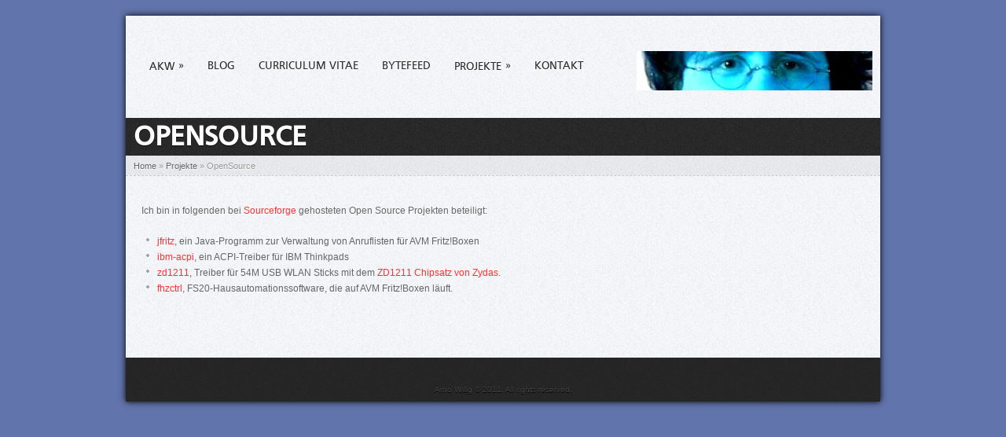

--- FILE ---
content_type: text/html; charset=UTF-8
request_url: https://www.arnowillig.de/projekte/opensource/
body_size: 6187
content:
<!DOCTYPE html PUBLIC "-//W3C//DTD XHTML 1.0 Transitional//EN" "http://www.w3.org/TR/xhtml1/DTD/xhtml1-transitional.dtd">

<html xmlns="http://www.w3.org/1999/xhtml" lang="de">

<head profile="http://gmpg.org/xfn/11">

	<!-- metatags -->
	<meta http-equiv="Content-Type" content="text/html; charset=UTF-8" />
	<meta name="apple-mobile-web-app-capable" content="yes">
	<meta name="apple-mobile-web-app-status-bar-style" content="black-translucent">

	<!-- title -->
	<title>OpenSource | Arno Willig</title>
	
	<!-- favicon -->
	<link rel="shortcut icon" href="" />
	
	<!-- stylesheets -->
	<link rel="stylesheet" href="https://www.arnowillig.de/wordpress/wp-content/themes/humble/style.css" type="text/css" media="screen" />
	<link rel="stylesheet" href="https://www.arnowillig.de/wordpress/wp-content/themes/humble/cache/custom.css" type="text/css" media="screen" />
	<link rel="stylesheet" href="https://www.arnowillig.de/wordpress/wp-content/themes/humble/js/fancybox/jquery.fancybox-1.3.4.css" type="text/css" media="screen" />

	<!-- rss, atom & pingbacks -->
	<link rel="alternate" type="application/rss+xml" title="Arno Willig RSS Feed" href="https://www.arnowillig.de/feed/" />
	<link rel="alternate" type="text/xml" title="RSS .92" href="https://www.arnowillig.de/feed/rss/" />
	<link rel="alternate" type="application/atom+xml" title="Atom 0.3" href="https://www.arnowillig.de/feed/atom/" />
	<link rel="pingback" href="https://www.arnowillig.de/wordpress/xmlrpc.php" />
	
	<!-- wp_head() -->
	<meta name='robots' content='max-image-preview:large' />
	<style>img:is([sizes="auto" i], [sizes^="auto," i]) { contain-intrinsic-size: 3000px 1500px }</style>
	<link rel='dns-prefetch' href='//ajax.googleapis.com' />
<link rel="alternate" type="application/rss+xml" title="Arno Willig &raquo; Kommentar-Feed zu OpenSource" href="https://www.arnowillig.de/projekte/opensource/feed/" />
<script type="text/javascript">
/* <![CDATA[ */
window._wpemojiSettings = {"baseUrl":"https:\/\/s.w.org\/images\/core\/emoji\/16.0.1\/72x72\/","ext":".png","svgUrl":"https:\/\/s.w.org\/images\/core\/emoji\/16.0.1\/svg\/","svgExt":".svg","source":{"concatemoji":"https:\/\/www.arnowillig.de\/wordpress\/wp-includes\/js\/wp-emoji-release.min.js?ver=6.8.3"}};
/*! This file is auto-generated */
!function(s,n){var o,i,e;function c(e){try{var t={supportTests:e,timestamp:(new Date).valueOf()};sessionStorage.setItem(o,JSON.stringify(t))}catch(e){}}function p(e,t,n){e.clearRect(0,0,e.canvas.width,e.canvas.height),e.fillText(t,0,0);var t=new Uint32Array(e.getImageData(0,0,e.canvas.width,e.canvas.height).data),a=(e.clearRect(0,0,e.canvas.width,e.canvas.height),e.fillText(n,0,0),new Uint32Array(e.getImageData(0,0,e.canvas.width,e.canvas.height).data));return t.every(function(e,t){return e===a[t]})}function u(e,t){e.clearRect(0,0,e.canvas.width,e.canvas.height),e.fillText(t,0,0);for(var n=e.getImageData(16,16,1,1),a=0;a<n.data.length;a++)if(0!==n.data[a])return!1;return!0}function f(e,t,n,a){switch(t){case"flag":return n(e,"\ud83c\udff3\ufe0f\u200d\u26a7\ufe0f","\ud83c\udff3\ufe0f\u200b\u26a7\ufe0f")?!1:!n(e,"\ud83c\udde8\ud83c\uddf6","\ud83c\udde8\u200b\ud83c\uddf6")&&!n(e,"\ud83c\udff4\udb40\udc67\udb40\udc62\udb40\udc65\udb40\udc6e\udb40\udc67\udb40\udc7f","\ud83c\udff4\u200b\udb40\udc67\u200b\udb40\udc62\u200b\udb40\udc65\u200b\udb40\udc6e\u200b\udb40\udc67\u200b\udb40\udc7f");case"emoji":return!a(e,"\ud83e\udedf")}return!1}function g(e,t,n,a){var r="undefined"!=typeof WorkerGlobalScope&&self instanceof WorkerGlobalScope?new OffscreenCanvas(300,150):s.createElement("canvas"),o=r.getContext("2d",{willReadFrequently:!0}),i=(o.textBaseline="top",o.font="600 32px Arial",{});return e.forEach(function(e){i[e]=t(o,e,n,a)}),i}function t(e){var t=s.createElement("script");t.src=e,t.defer=!0,s.head.appendChild(t)}"undefined"!=typeof Promise&&(o="wpEmojiSettingsSupports",i=["flag","emoji"],n.supports={everything:!0,everythingExceptFlag:!0},e=new Promise(function(e){s.addEventListener("DOMContentLoaded",e,{once:!0})}),new Promise(function(t){var n=function(){try{var e=JSON.parse(sessionStorage.getItem(o));if("object"==typeof e&&"number"==typeof e.timestamp&&(new Date).valueOf()<e.timestamp+604800&&"object"==typeof e.supportTests)return e.supportTests}catch(e){}return null}();if(!n){if("undefined"!=typeof Worker&&"undefined"!=typeof OffscreenCanvas&&"undefined"!=typeof URL&&URL.createObjectURL&&"undefined"!=typeof Blob)try{var e="postMessage("+g.toString()+"("+[JSON.stringify(i),f.toString(),p.toString(),u.toString()].join(",")+"));",a=new Blob([e],{type:"text/javascript"}),r=new Worker(URL.createObjectURL(a),{name:"wpTestEmojiSupports"});return void(r.onmessage=function(e){c(n=e.data),r.terminate(),t(n)})}catch(e){}c(n=g(i,f,p,u))}t(n)}).then(function(e){for(var t in e)n.supports[t]=e[t],n.supports.everything=n.supports.everything&&n.supports[t],"flag"!==t&&(n.supports.everythingExceptFlag=n.supports.everythingExceptFlag&&n.supports[t]);n.supports.everythingExceptFlag=n.supports.everythingExceptFlag&&!n.supports.flag,n.DOMReady=!1,n.readyCallback=function(){n.DOMReady=!0}}).then(function(){return e}).then(function(){var e;n.supports.everything||(n.readyCallback(),(e=n.source||{}).concatemoji?t(e.concatemoji):e.wpemoji&&e.twemoji&&(t(e.twemoji),t(e.wpemoji)))}))}((window,document),window._wpemojiSettings);
/* ]]> */
</script>
<style id='wp-emoji-styles-inline-css' type='text/css'>

	img.wp-smiley, img.emoji {
		display: inline !important;
		border: none !important;
		box-shadow: none !important;
		height: 1em !important;
		width: 1em !important;
		margin: 0 0.07em !important;
		vertical-align: -0.1em !important;
		background: none !important;
		padding: 0 !important;
	}
</style>
<link rel='stylesheet' id='wp-block-library-css' href='https://www.arnowillig.de/wordpress/wp-includes/css/dist/block-library/style.min.css?ver=6.8.3' type='text/css' media='all' />
<style id='classic-theme-styles-inline-css' type='text/css'>
/*! This file is auto-generated */
.wp-block-button__link{color:#fff;background-color:#32373c;border-radius:9999px;box-shadow:none;text-decoration:none;padding:calc(.667em + 2px) calc(1.333em + 2px);font-size:1.125em}.wp-block-file__button{background:#32373c;color:#fff;text-decoration:none}
</style>
<style id='global-styles-inline-css' type='text/css'>
:root{--wp--preset--aspect-ratio--square: 1;--wp--preset--aspect-ratio--4-3: 4/3;--wp--preset--aspect-ratio--3-4: 3/4;--wp--preset--aspect-ratio--3-2: 3/2;--wp--preset--aspect-ratio--2-3: 2/3;--wp--preset--aspect-ratio--16-9: 16/9;--wp--preset--aspect-ratio--9-16: 9/16;--wp--preset--color--black: #000000;--wp--preset--color--cyan-bluish-gray: #abb8c3;--wp--preset--color--white: #ffffff;--wp--preset--color--pale-pink: #f78da7;--wp--preset--color--vivid-red: #cf2e2e;--wp--preset--color--luminous-vivid-orange: #ff6900;--wp--preset--color--luminous-vivid-amber: #fcb900;--wp--preset--color--light-green-cyan: #7bdcb5;--wp--preset--color--vivid-green-cyan: #00d084;--wp--preset--color--pale-cyan-blue: #8ed1fc;--wp--preset--color--vivid-cyan-blue: #0693e3;--wp--preset--color--vivid-purple: #9b51e0;--wp--preset--gradient--vivid-cyan-blue-to-vivid-purple: linear-gradient(135deg,rgba(6,147,227,1) 0%,rgb(155,81,224) 100%);--wp--preset--gradient--light-green-cyan-to-vivid-green-cyan: linear-gradient(135deg,rgb(122,220,180) 0%,rgb(0,208,130) 100%);--wp--preset--gradient--luminous-vivid-amber-to-luminous-vivid-orange: linear-gradient(135deg,rgba(252,185,0,1) 0%,rgba(255,105,0,1) 100%);--wp--preset--gradient--luminous-vivid-orange-to-vivid-red: linear-gradient(135deg,rgba(255,105,0,1) 0%,rgb(207,46,46) 100%);--wp--preset--gradient--very-light-gray-to-cyan-bluish-gray: linear-gradient(135deg,rgb(238,238,238) 0%,rgb(169,184,195) 100%);--wp--preset--gradient--cool-to-warm-spectrum: linear-gradient(135deg,rgb(74,234,220) 0%,rgb(151,120,209) 20%,rgb(207,42,186) 40%,rgb(238,44,130) 60%,rgb(251,105,98) 80%,rgb(254,248,76) 100%);--wp--preset--gradient--blush-light-purple: linear-gradient(135deg,rgb(255,206,236) 0%,rgb(152,150,240) 100%);--wp--preset--gradient--blush-bordeaux: linear-gradient(135deg,rgb(254,205,165) 0%,rgb(254,45,45) 50%,rgb(107,0,62) 100%);--wp--preset--gradient--luminous-dusk: linear-gradient(135deg,rgb(255,203,112) 0%,rgb(199,81,192) 50%,rgb(65,88,208) 100%);--wp--preset--gradient--pale-ocean: linear-gradient(135deg,rgb(255,245,203) 0%,rgb(182,227,212) 50%,rgb(51,167,181) 100%);--wp--preset--gradient--electric-grass: linear-gradient(135deg,rgb(202,248,128) 0%,rgb(113,206,126) 100%);--wp--preset--gradient--midnight: linear-gradient(135deg,rgb(2,3,129) 0%,rgb(40,116,252) 100%);--wp--preset--font-size--small: 13px;--wp--preset--font-size--medium: 20px;--wp--preset--font-size--large: 36px;--wp--preset--font-size--x-large: 42px;--wp--preset--spacing--20: 0.44rem;--wp--preset--spacing--30: 0.67rem;--wp--preset--spacing--40: 1rem;--wp--preset--spacing--50: 1.5rem;--wp--preset--spacing--60: 2.25rem;--wp--preset--spacing--70: 3.38rem;--wp--preset--spacing--80: 5.06rem;--wp--preset--shadow--natural: 6px 6px 9px rgba(0, 0, 0, 0.2);--wp--preset--shadow--deep: 12px 12px 50px rgba(0, 0, 0, 0.4);--wp--preset--shadow--sharp: 6px 6px 0px rgba(0, 0, 0, 0.2);--wp--preset--shadow--outlined: 6px 6px 0px -3px rgba(255, 255, 255, 1), 6px 6px rgba(0, 0, 0, 1);--wp--preset--shadow--crisp: 6px 6px 0px rgba(0, 0, 0, 1);}:where(.is-layout-flex){gap: 0.5em;}:where(.is-layout-grid){gap: 0.5em;}body .is-layout-flex{display: flex;}.is-layout-flex{flex-wrap: wrap;align-items: center;}.is-layout-flex > :is(*, div){margin: 0;}body .is-layout-grid{display: grid;}.is-layout-grid > :is(*, div){margin: 0;}:where(.wp-block-columns.is-layout-flex){gap: 2em;}:where(.wp-block-columns.is-layout-grid){gap: 2em;}:where(.wp-block-post-template.is-layout-flex){gap: 1.25em;}:where(.wp-block-post-template.is-layout-grid){gap: 1.25em;}.has-black-color{color: var(--wp--preset--color--black) !important;}.has-cyan-bluish-gray-color{color: var(--wp--preset--color--cyan-bluish-gray) !important;}.has-white-color{color: var(--wp--preset--color--white) !important;}.has-pale-pink-color{color: var(--wp--preset--color--pale-pink) !important;}.has-vivid-red-color{color: var(--wp--preset--color--vivid-red) !important;}.has-luminous-vivid-orange-color{color: var(--wp--preset--color--luminous-vivid-orange) !important;}.has-luminous-vivid-amber-color{color: var(--wp--preset--color--luminous-vivid-amber) !important;}.has-light-green-cyan-color{color: var(--wp--preset--color--light-green-cyan) !important;}.has-vivid-green-cyan-color{color: var(--wp--preset--color--vivid-green-cyan) !important;}.has-pale-cyan-blue-color{color: var(--wp--preset--color--pale-cyan-blue) !important;}.has-vivid-cyan-blue-color{color: var(--wp--preset--color--vivid-cyan-blue) !important;}.has-vivid-purple-color{color: var(--wp--preset--color--vivid-purple) !important;}.has-black-background-color{background-color: var(--wp--preset--color--black) !important;}.has-cyan-bluish-gray-background-color{background-color: var(--wp--preset--color--cyan-bluish-gray) !important;}.has-white-background-color{background-color: var(--wp--preset--color--white) !important;}.has-pale-pink-background-color{background-color: var(--wp--preset--color--pale-pink) !important;}.has-vivid-red-background-color{background-color: var(--wp--preset--color--vivid-red) !important;}.has-luminous-vivid-orange-background-color{background-color: var(--wp--preset--color--luminous-vivid-orange) !important;}.has-luminous-vivid-amber-background-color{background-color: var(--wp--preset--color--luminous-vivid-amber) !important;}.has-light-green-cyan-background-color{background-color: var(--wp--preset--color--light-green-cyan) !important;}.has-vivid-green-cyan-background-color{background-color: var(--wp--preset--color--vivid-green-cyan) !important;}.has-pale-cyan-blue-background-color{background-color: var(--wp--preset--color--pale-cyan-blue) !important;}.has-vivid-cyan-blue-background-color{background-color: var(--wp--preset--color--vivid-cyan-blue) !important;}.has-vivid-purple-background-color{background-color: var(--wp--preset--color--vivid-purple) !important;}.has-black-border-color{border-color: var(--wp--preset--color--black) !important;}.has-cyan-bluish-gray-border-color{border-color: var(--wp--preset--color--cyan-bluish-gray) !important;}.has-white-border-color{border-color: var(--wp--preset--color--white) !important;}.has-pale-pink-border-color{border-color: var(--wp--preset--color--pale-pink) !important;}.has-vivid-red-border-color{border-color: var(--wp--preset--color--vivid-red) !important;}.has-luminous-vivid-orange-border-color{border-color: var(--wp--preset--color--luminous-vivid-orange) !important;}.has-luminous-vivid-amber-border-color{border-color: var(--wp--preset--color--luminous-vivid-amber) !important;}.has-light-green-cyan-border-color{border-color: var(--wp--preset--color--light-green-cyan) !important;}.has-vivid-green-cyan-border-color{border-color: var(--wp--preset--color--vivid-green-cyan) !important;}.has-pale-cyan-blue-border-color{border-color: var(--wp--preset--color--pale-cyan-blue) !important;}.has-vivid-cyan-blue-border-color{border-color: var(--wp--preset--color--vivid-cyan-blue) !important;}.has-vivid-purple-border-color{border-color: var(--wp--preset--color--vivid-purple) !important;}.has-vivid-cyan-blue-to-vivid-purple-gradient-background{background: var(--wp--preset--gradient--vivid-cyan-blue-to-vivid-purple) !important;}.has-light-green-cyan-to-vivid-green-cyan-gradient-background{background: var(--wp--preset--gradient--light-green-cyan-to-vivid-green-cyan) !important;}.has-luminous-vivid-amber-to-luminous-vivid-orange-gradient-background{background: var(--wp--preset--gradient--luminous-vivid-amber-to-luminous-vivid-orange) !important;}.has-luminous-vivid-orange-to-vivid-red-gradient-background{background: var(--wp--preset--gradient--luminous-vivid-orange-to-vivid-red) !important;}.has-very-light-gray-to-cyan-bluish-gray-gradient-background{background: var(--wp--preset--gradient--very-light-gray-to-cyan-bluish-gray) !important;}.has-cool-to-warm-spectrum-gradient-background{background: var(--wp--preset--gradient--cool-to-warm-spectrum) !important;}.has-blush-light-purple-gradient-background{background: var(--wp--preset--gradient--blush-light-purple) !important;}.has-blush-bordeaux-gradient-background{background: var(--wp--preset--gradient--blush-bordeaux) !important;}.has-luminous-dusk-gradient-background{background: var(--wp--preset--gradient--luminous-dusk) !important;}.has-pale-ocean-gradient-background{background: var(--wp--preset--gradient--pale-ocean) !important;}.has-electric-grass-gradient-background{background: var(--wp--preset--gradient--electric-grass) !important;}.has-midnight-gradient-background{background: var(--wp--preset--gradient--midnight) !important;}.has-small-font-size{font-size: var(--wp--preset--font-size--small) !important;}.has-medium-font-size{font-size: var(--wp--preset--font-size--medium) !important;}.has-large-font-size{font-size: var(--wp--preset--font-size--large) !important;}.has-x-large-font-size{font-size: var(--wp--preset--font-size--x-large) !important;}
:where(.wp-block-post-template.is-layout-flex){gap: 1.25em;}:where(.wp-block-post-template.is-layout-grid){gap: 1.25em;}
:where(.wp-block-columns.is-layout-flex){gap: 2em;}:where(.wp-block-columns.is-layout-grid){gap: 2em;}
:root :where(.wp-block-pullquote){font-size: 1.5em;line-height: 1.6;}
</style>
<link rel='stylesheet' id='plyr-css-css' href='https://www.arnowillig.de/wordpress/wp-content/plugins/easy-video-player/lib/plyr.css?ver=6.8.3' type='text/css' media='all' />
<script type="text/javascript" src="https://ajax.googleapis.com/ajax/libs/jquery/1.6.2/jquery.min.js?ver=6.8.3" id="jquery-js"></script>
<script type="text/javascript" src="https://www.arnowillig.de/wordpress/wp-content/themes/humble/js/superfish.js?ver=6.8.3" id="superfish-js"></script>
<script type="text/javascript" src="https://www.arnowillig.de/wordpress/wp-content/themes/humble/js/jquery.easing.js?ver=6.8.3" id="easing-js"></script>
<script type="text/javascript" src="https://www.arnowillig.de/wordpress/wp-content/themes/humble/js/fancybox/jquery.fancybox-1.3.4.pack.js?ver=6.8.3" id="fancybox-js"></script>
<script type="text/javascript" src="https://www.arnowillig.de/wordpress/wp-content/themes/humble/js/jquery.tools.tabs.min.js?ver=6.8.3" id="tabs-js"></script>
<script type="text/javascript" src="https://www.arnowillig.de/wordpress/wp-content/themes/humble/js/custom.js?ver=6.8.3" id="custom-js"></script>
<script type="text/javascript" src="https://www.arnowillig.de/wordpress/wp-content/plugins/easy-video-player/lib/plyr.js?ver=6.8.3" id="plyr-js-js"></script>
<link rel="https://api.w.org/" href="https://www.arnowillig.de/wp-json/" /><link rel="alternate" title="JSON" type="application/json" href="https://www.arnowillig.de/wp-json/wp/v2/pages/78" /><link rel="EditURI" type="application/rsd+xml" title="RSD" href="https://www.arnowillig.de/wordpress/xmlrpc.php?rsd" />
<meta name="generator" content="WordPress 6.8.3" />
<link rel="canonical" href="https://www.arnowillig.de/projekte/opensource/" />
<link rel='shortlink' href='https://www.arnowillig.de/?p=78' />
<link rel="alternate" title="oEmbed (JSON)" type="application/json+oembed" href="https://www.arnowillig.de/wp-json/oembed/1.0/embed?url=https%3A%2F%2Fwww.arnowillig.de%2Fprojekte%2Fopensource%2F" />
<link rel="alternate" title="oEmbed (XML)" type="text/xml+oembed" href="https://www.arnowillig.de/wp-json/oembed/1.0/embed?url=https%3A%2F%2Fwww.arnowillig.de%2Fprojekte%2Fopensource%2F&#038;format=xml" />
	
	  	
  	  	
  	  	<script type="text/javascript" src="https://www.arnowillig.de/wordpress/wp-content/themes/humble/js/polaroid.js"></script>
  	<link rel="stylesheet" href="https://www.arnowillig.de/wordpress/wp-content/themes/humble/css/polaroid.css" type="text/css" media="screen" />
  	<script type="text/javascript" src="https://www.arnowillig.de/wordpress/wp-content/themes/humble/js/jquery.backopacity.js"></script>
  	<script type="text/javascript" src="https://www.arnowillig.de/wordpress/wp-content/themes/humble/js/jquery.preloader.js"></script>
  	<script type="text/javascript" src="https://www.arnowillig.de/wordpress/wp-content/themes/humble/js/jquery.transform-0.8.0.min.js"></script>
  	<script type="text/javascript">
  		var polaroid_pause = 5000;
  	</script>
  	  	
  	<script type="text/javascript">
  		$(document).ready(function() { 
	    	$('a.fancy').fancybox({
				'transitionIn'		:	'fade',
				'transitionOut'		:	'elastic',
				'speedIn'			:	500, 
				'speedOut'			:	200,
				'titlePosition'		:	'over',
				'showCloseButton' 	:	true,
				'showNavArrows'		:	true			});
	    });
  	</script>
  	
  	<!-- Body Background -->
  	  	
  	
  	<style>
  		  		  		body { background-color: #6174ab }
	  		  	</style>
  	
  	</head>

<body class="wp-singular page-template page-template-template-fullwidth page-template-template-fullwidth-php page page-id-78 page-child parent-pageid-96 wp-theme-humble chrome">

	<div id="wrapper" class="container_12">

		<div id="header-holder">
		
			<div id="header">
			
				<div id="nav" class="grid_8">
				
									
					<ul id="menu-hauptmenue" class="sf-menu"><li id="menu-item-107" class="menu-item menu-item-type-post_type menu-item-object-page menu-item-home menu-item-has-children menu-item-107"><a href="https://www.arnowillig.de/">akw</a>
<ul class="sub-menu">
	<li id="menu-item-160" class="menu-item menu-item-type-post_type menu-item-object-page menu-item-160"><a href="https://www.arnowillig.de/curriculum-vitae/">Curriculum vitae</a></li>
	<li id="menu-item-154" class="menu-item menu-item-type-post_type menu-item-object-page menu-item-154"><a href="https://www.arnowillig.de/gnupg/">Mein GnuPG Key</a></li>
	<li id="menu-item-636" class="menu-item menu-item-type-post_type menu-item-object-page menu-item-636"><a href="https://www.arnowillig.de/akw/tauchen/">Tauchen</a></li>
	<li id="menu-item-161" class="menu-item menu-item-type-custom menu-item-object-custom menu-item-has-children menu-item-161"><a href="#">Links</a>
	<ul class="sub-menu">
		<li id="menu-item-162" class="menu-item menu-item-type-custom menu-item-object-custom menu-item-162"><a href="http://www.bytefeed.de">Bytefeed.de</a></li>
		<li id="menu-item-164" class="menu-item menu-item-type-custom menu-item-object-custom menu-item-164"><a href="http://www.thinkwiki.org">ThinkWiki.org</a></li>
		<li id="menu-item-163" class="menu-item menu-item-type-custom menu-item-object-custom menu-item-163"><a href="http://pflanzenbestimmung.de">Pflanzenbestimmung</a></li>
		<li id="menu-item-165" class="menu-item menu-item-type-custom menu-item-object-custom menu-item-165"><a href="http://www.florapedia.de">Florapedia.de</a></li>
		<li id="menu-item-166" class="menu-item menu-item-type-custom menu-item-object-custom menu-item-166"><a href="http://www.homegusto.com">HomeGusto.com</a></li>
	</ul>
</li>
	<li id="menu-item-179" class="menu-item menu-item-type-post_type menu-item-object-page menu-item-179"><a href="https://www.arnowillig.de/contact/">Kontakt</a></li>
</ul>
</li>
<li id="menu-item-152" class="menu-item menu-item-type-taxonomy menu-item-object-category menu-item-152"><a href="https://www.arnowillig.de/category/blog/">Blog</a></li>
<li id="menu-item-106" class="menu-item menu-item-type-post_type menu-item-object-page menu-item-106"><a href="https://www.arnowillig.de/curriculum-vitae/">Curriculum vitae</a></li>
<li id="menu-item-232" class="menu-item menu-item-type-post_type menu-item-object-page menu-item-232"><a href="https://www.arnowillig.de/projekte/bytefeed/">Bytefeed</a></li>
<li id="menu-item-167" class="menu-item menu-item-type-custom menu-item-object-custom current-menu-ancestor current-menu-parent menu-item-has-children menu-item-167"><a href="#">Projekte</a>
<ul class="sub-menu">
	<li id="menu-item-112" class="menu-item menu-item-type-post_type menu-item-object-page menu-item-112"><a href="https://www.arnowillig.de/projekte/bytefeed/">Bytefeed</a></li>
	<li id="menu-item-104" class="menu-item menu-item-type-post_type menu-item-object-page menu-item-104"><a href="https://www.arnowillig.de/projekte/thinkwiki/">ThinkWiki</a></li>
	<li id="menu-item-102" class="menu-item menu-item-type-post_type menu-item-object-page current-menu-item page_item page-item-78 current_page_item menu-item-102"><a href="https://www.arnowillig.de/projekte/opensource/" aria-current="page">OpenSource</a></li>
	<li id="menu-item-118" class="menu-item menu-item-type-post_type menu-item-object-page menu-item-118"><a href="https://www.arnowillig.de/projekte/fhemobile/">FHEMobile</a></li>
	<li id="menu-item-119" class="menu-item menu-item-type-post_type menu-item-object-page menu-item-119"><a href="https://www.arnowillig.de/projekte/homegusto/">HomeGusto</a></li>
	<li id="menu-item-321" class="menu-item menu-item-type-post_type menu-item-object-page menu-item-321"><a href="https://www.arnowillig.de/solar/">Photovoltaik</a></li>
</ul>
</li>
<li id="menu-item-105" class="menu-item menu-item-type-post_type menu-item-object-page menu-item-105"><a href="https://www.arnowillig.de/contact/">Kontakt</a></li>
</ul>					
								</div>
				
				<div id="logo" class="grid_4">
										<a href="https://www.arnowillig.de"><img src="/wordpress/wp-content/uploads/2011/10/akw_logo2.jpg" alt="Arno Willig" /></a>
				</div>
				
			</div><!-- #header -->
		
		</div><!-- #header-holder -->
	<div id="main-holder">
	
	<h1 class="big-title">OpenSource</h1>
		<div id="breadcrumb" class="grid_12 omega alpha">
		<a href="https://www.arnowillig.de">Home</a> &raquo; <a href="https://www.arnowillig.de/projekte/">Projekte</a> &raquo; <span class="current">OpenSource</span>	</div>
	
		<div id="main" class="grid_12">
			
										
					<div id="page_content" class="fullwidth">
					<p><img decoding="async" class="alignright size-full wp-image-122" title="Sourceforge" src="http://blog.arnowillig.de/wp-content/uploads/2011/10/sourceforge.png" alt="" width="128" height="128" /><img decoding="async" class="alignright size-full wp-image-79" title="GNU" src="http://blog.arnowillig.de/wp-content/uploads/2011/10/gnu.png" alt="" width="100" height="100" /></p>
<p>Ich bin in folgenden bei <a href="http://www.sourceforge.net/">Sourceforge</a> gehosteten Open Source Projekten beteiligt:</p>
<ul>
<li><a href="http://jfritz.sf.net/">jfritz</a>, ein Java-Programm zur Verwaltung von Anruflisten für AVM Fritz!Boxen</li>
<li><a href="http://ibm-acpi.sf.net/">ibm-acpi</a>, ein ACPI-Treiber für IBM Thinkpads</li>
<li><a href="http://zd1211.sf.net/">zd1211</a>, Treiber für 54M USB WLAN Sticks mit dem <a href="http://www.zydas.com.tw/product/ZD1211.asp">ZD1211 Chipsatz von Zydas</a>.</li>
<li><a title="fhzctrl" href="http://blog.arnowillig.de/projekte/fhzctrl/">fhzctrl</a>, FS20-Hausautomationssoftware, die auf AVM Fritz!Boxen läuft.</li>
</ul>
<p>&nbsp;</p>
					</div>
													
		</div>
		
		<div class="clear"></div>
		
	</div>

		
				
		<div id="footer">
			
			<div class="grid_3">
							</div>
			
			<div class="grid_3">
							</div>
			
			<div class="grid_3">
							</div>
			
						<div class="grid_3">
							</div>
						
			<div class="clear"></div>
			
			<div id="copyright" class="center">
				Arno Willig © 2011. All rights reserved.			</div>
			
		</div><!-- #footer -->

	</div><!-- #wrapper -->

</body>
</html>

--- FILE ---
content_type: text/css
request_url: https://www.arnowillig.de/wordpress/wp-content/themes/humble/style.css
body_size: 8178
content:
/*   
Theme Name: Humble
Theme URI: http://www.karimhossenbux.com/lab/humble/
Description: Humble Template from ThemeForest
Author: Karim Hossenbux
Author URI: http://www.karimhossenbux.com
Version: 1.0.9
*/

@import url('css/reset.css');
@import url('css/960.css');
@import url('css/superfish.css');

/*-----------------------------------------------*/
/* GENERAL
/*-----------------------------------------------*/

body{
	margin: 0px;
	padding-top: 20px;
	line-height: 18px;
}

a {
	text-decoration:none;
}

a:focus{
	outline: none;
}

p {
	line-height: 18px;
	margin-bottom:20px;
}

hr {
	border:0 rgba(0, 0, 0, 0.50) dashed;
	border-top-width:1px;
	clear:both;
	height:0;
	margin-bottom:20px!important;
}

h1, h2, h3, h4, h5, h6 {
	text-transform: uppercase;
}

h1{ margin-bottom: 10px; }
h2{ margin-bottom: 10px; }
h3{ margin-bottom: 10px; }
h4{ margin-bottom: 10px; }
h5{ margin-bottom: 10px; }
h6{ margin-bottom: 5px; }

ul {
	margin-bottom: 20px;
}

ul li {
	line-height: 20px;
	padding-left: 20px;
	background: transparent url(images/bullet-dot-grey.png) no-repeat 0 0;
}

dt {
    margin-top: .8em;
    margin-bottom: .4em;
    font-weight: bold;
}

input[type="text"], textarea {
	border: 1px solid #ccc;
	padding: 6px 5px;
	border-radius: 2px;
	-moz-border-radius: 2px;
	-webkit-border-radius: 2px;
	color: #555;
}

input[type="text"]:focus, textarea:focus {
	border-color: #999;
	background-color: #fefefe;
}

.alignleft { float: left; }
.alignright { float: right; }
.aligncenter .img_frame {
	margin: 0 auto;
}
.center { text-align: center; }
.tar { text-align: right; }

/*-----------------------------------------------*/
/* Button
/*-----------------------------------------------*/

a.button, input[type="submit"] {
	text-decoration:none;
	padding:6px 12px;
	position:relative;
	display:inline-block;
	-webkit-transition:border-color .218s;
	-moz-transition:border .218s;
	-o-transition:border-color .218s;
	transition:border-color .218s;
	border-radius:2px;
	-webkit-border-radius:2px;
	-moz-border-radius:2px;
	margin-right:10px;
	cursor: pointer;
}

a.button span {
	display: inline-block;
	width: 100%;
	height: 100%;
}

a.button.custom {
	color:#fff;
	text-shadow:none;
	border:solid 1px #bbb;
}

a.button.left {
	-webkit-border-top-right-radius: 0;
	-moz-border-radius-topright: 0;
	border-top-right-radius: 0;
	-webkit-border-bottom-right-radius: 0;
	-moz-border-radius-bottomright: 0;
	border-bottom-right-radius: 0;
	margin: 0;
}

a.button.middle {
	border-radius: 0;
	-webkit-border-radius: 0;
	-moz-border-radius: 0;
	margin: 0;
	border-left: none!important;
	
}

a.button.right {
	-webkit-border-top-left-radius: 0;
	-moz-border-radius-topleft: 0;
	border-top-left-radius: 0;
	-webkit-border-bottom-left-radius: 0;
	-moz-border-radius-bottomleft: 0;
	border-bottom-left-radius: 0;
	margin: 0;
	border-left: none!important;
}

/* White */

a.button.white, input[type="submit"] {
	color:#444;
	text-shadow:0 1px 0 #fff;
	background:#f3f3f3;
	border:solid 1px #bbb;
	background:-webkit-gradient(linear,0% 40%,0% 70%,from(#F5F5F5),to(#F1F1F1));
	background:-moz-linear-gradient(linear,0% 40%,0% 70%,from(#F5F5F5),to(#F1F1F1));
	background:-o-linear-gradient(linear,0% 40%,0% 70%,from(#F5F5F5),to(#F1F1F1));
}

a.button.white:hover, a.button.custom:hover, input[type="submit"]:hover {
	border-color:#999;
	-moz-box-shadow:0 2px 0 rgba(0, 0, 0, 0.2);
	-webkit-box-shadow:0 2px 5px rgba(0, 0, 0, 0.2);
	box-shadow:0 1px 2px rgba(0, 0, 0, 0.15);
}

a.button.white:active {
	border-color:#444;
}

/* Grey */

a.button.grey {
	color:#fff;
	text-shadow: none;
	background:#a1a59b;
	border:solid 1px #7b7e77;
	background:-webkit-gradient(linear,0% 40%,0% 70%,from(#a1a59b),to(#999d94));
	background:-moz-linear-gradient(linear,0% 40%,0% 70%,from(#a1a59b),to(#999d94));
	background:-o-linear-gradient(linear,0% 40%,0% 70%,from(#a1a59b),to(#999d94));
}

a.button.grey:hover {
	border-color:#555;
	-moz-box-shadow:0 2px 0 rgba(0, 0, 0, 0.2);
	-webkit-box-shadow:0 2px 5px rgba(0, 0, 0, 0.2);
	box-shadow:0 1px 2px rgba(0, 0, 0, 0.15);
}

a.button.grey:active {
	border-color:#333;
}

/* Black */

a.button.black {
	color:#fff;
	text-shadow: none;
	background:#282828;
	border:solid 1px #1d1d1d;
	background:-webkit-gradient(linear,0% 40%,0% 70%,from(#282828),to(#252525));
	background:-moz-linear-gradient(linear,0% 40%,0% 70%,from(#282828),to(#252525));
	background:-o-linear-gradient(linear,0% 40%,0% 70%,from(#282828),to(#252525));
}

a.button.black:hover {
	border-color:#111;
	-moz-box-shadow:0 2px 0 rgba(0, 0, 0, 0.3);
	-webkit-box-shadow:0 2px 5px rgba(0, 0, 0, 0.3);
	box-shadow:0 1px 2px rgba(0, 0, 0, 0.3);
}

a.button.black:active {
	border-color:#000;
}

/* Red */

a.button.red {
	color:#fff;
	background:#ff3131;
	text-shadow: none;
	border:solid 1px #c62626;
	background:-webkit-gradient(linear,0% 40%,0% 70%,from(#ff3131),to(#f32837));
	background:-moz-linear-gradient(linear,0% 40%,0% 70%,from(#ff3131),to(#ff3030));
	background:-o-linear-gradient(linear,0% 40%,0% 70%,from(#ff3131),to(#ff3030));
}

a.button.red:hover {
	border-color: #851a1a;
	-moz-box-shadow:0 2px 0 rgba(0, 0, 0, 0.3);
	-webkit-box-shadow:0 2px 5px rgba(0, 0, 0, 0.3);
	box-shadow:0 1px 2px rgba(0, 0, 0, 0.3);
}

a.button.red:active {
	border-color:#5e1212;
}

/* Purple */

a.button.purple {
	color:#fff;
	background:#c753f2;
	text-shadow: none;
	border:solid 1px #b14ad8;
	background:-webkit-gradient(linear,0% 40%,0% 70%,from(#c753f2),to(#c251ec));
	background:-moz-linear-gradient(linear,0% 40%,0% 70%,from(#c753f2),to(#c251ec));
	background:-o-linear-gradient(linear,0% 40%,0% 70%,from(#c753f2),to(#c251ec));
}

a.button.purple:hover {
	border-color: #8c3aaa;
	-moz-box-shadow:0 2px 0 rgba(0, 0, 0, 0.3);
	-webkit-box-shadow:0 2px 5px rgba(0, 0, 0, 0.3);
	box-shadow:0 1px 2px rgba(0, 0, 0, 0.3);
}

a.button.purple:active {
	border-color:#712f89;
}

/* Pink */

a.button.pink {
	color:#fff;
	background:#f050cc;
	text-shadow: none;
	border:solid 1px #d045b1;
	background:-webkit-gradient(linear,0% 40%,0% 70%,from(#f050cc),to(#e84dc5));
	background:-moz-linear-gradient(linear,0% 40%,0% 70%,from(#f050cc),to(#e84dc5));
	background:-o-linear-gradient(linear,0% 40%,0% 70%,from(#f050cc),to(#e84dc5));
}

a.button.pink:hover {
	border-color: #983281;
	-moz-box-shadow:0 2px 0 rgba(0, 0, 0, 0.3);
	-webkit-box-shadow:0 2px 5px rgba(0, 0, 0, 0.3);
	box-shadow:0 1px 2px rgba(0, 0, 0, 0.3);
}

a.button.pink:active {
	border-color:#822b6e;
}

/* Orange */

a.button.orange {
	color:#fff;
	background:#ee9c26;
	text-shadow: none;
	border:solid 1px #c88422;
	background:-webkit-gradient(linear,0% 40%,0% 70%,from(#ee9c26),to(#ee9d29));
	background:-moz-linear-gradient(linear,0% 40%,0% 70%,from(#ee9c26),to(#ee9d29));
	background:-o-linear-gradient(linear,0% 40%,0% 70%,from(#ee9c26),to(#ee9d29));
}

a.button.orange:hover {
	border-color: #a0691b; 
	-moz-box-shadow:0 2px 0 rgba(0, 0, 0, 0.3);
	-webkit-box-shadow:0 2px 5px rgba(0, 0, 0, 0.3);
	box-shadow:0 1px 2px rgba(0, 0, 0, 0.3);
}

a.button.orange:active {
	border-color:#8a5b18;
}

/* Yellow */

a.button.yellow {
	color:#fff;
	background:#f2e40c;
	text-shadow: none;
	border:solid 1px #d4c80b;
	background:-webkit-gradient(linear,0% 40%,0% 70%,from(#f2e40c),to(#ecdf0c));
	background:-moz-linear-gradient(linear,0% 40%,0% 70%,from(#f2e40c),to(#ecdf0c));
	background:-o-linear-gradient(linear,0% 40%,0% 70%,from(#f2e40c),to(#ecdf0c));
}

a.button.yellow:hover {
	border-color: #aba109; 
	-moz-box-shadow:0 2px 0 rgba(0, 0, 0, 0.3);
	-webkit-box-shadow:0 2px 5px rgba(0, 0, 0, 0.3);
	box-shadow:0 1px 2px rgba(0, 0, 0, 0.3);
}

a.button.yellow:active {
	border-color:#837c07;
}

/* Green */

a.button.green {
	color:#fff;
	background:#8ce32e;
	text-shadow: none;
	border:solid 1px #74bc26;
	background:-webkit-gradient(linear,0% 40%,0% 70%,from(#8ce32e),to(#86da2c));
	background:-moz-linear-gradient(linear,0% 40%,0% 70%,from(#8ce32e),to(#86da2c));
	background:-o-linear-gradient(linear,0% 40%,0% 70%,from(#8ce32e),to(#86da2c));
}

a.button.green:hover {
	border-color: #5a931e; 
	-moz-box-shadow:0 2px 0 rgba(0, 0, 0, 0.3);
	-webkit-box-shadow:0 2px 5px rgba(0, 0, 0, 0.3);
	box-shadow:0 1px 2px rgba(0, 0, 0, 0.3);
}

a.button.green:active {
	border-color:#477418;
}

/* Blue */

a.button.blue {
	color:#fff;
	background:#328ee8;
	text-shadow: none;
	border:solid 1px #2c7fce;
	background:-webkit-gradient(linear,0% 40%,0% 70%,from(#328ee7),to(#3391ec));
	background:-moz-linear-gradient(linear,0% 40%,0% 70%,from(#328ee7),to(#3391ec));
	background:-o-linear-gradient(linear,0% 40%,0% 70%,from(#328ee7),to(#3598f7));
}

a.button.blue:hover {
	border-color:#1f5a92;
	-moz-box-shadow:0 2px 0 rgba(0, 0, 0, 0.3);
	-webkit-box-shadow:0 2px 5px rgba(0, 0, 0, 0.3);
	box-shadow:0 1px 2px rgba(0, 0, 0, 0.3);
}

a.button.blue:active {
	border-color:#194672;
}

/*-----------------------------------------------*/
/* TABLE
/*-----------------------------------------------*/
table {
	border: 1px solid #D5DCDF;
	margin: 0 0 10px;
	width: 100%;
}

table th, table td { padding: 6px 11px; }

table thead tr th, table tfoot tr th {
    border-bottom: 1px solid #d5dcdf;
    font-size: 12px;
    color:#5d676a;
    padding: 10px;
    text-shadow: 0 1px 0 #000;
}

table thead tr th {
	background: transparent url(images/title_bg.png) repeat 0 0;
    border-right:1px solid #d5dcdf;
    color: #fff;
}

table tbody td {
    -moz-box-shadow:inset 0 1px 0 #fff, inset 2px 0 0 #fff;
    -webkit-box-shadow:inset 0 1px 0 #fff, inset 2px 0 0 #fff;
    box-shadow:inset 0 2px 0 #fff, inset 2px 0 0 #fff;
    border-bottom:1px solid #d5dcdf;
    border-right:1px solid #d5dcdf;
    color: #5d676a;
    background-color: #fff;
    vertical-align: top;
    text-shadow: 0 1px 0 #fff;
}

table tbody tr.even td {
    background-color:#f7f9f9;
}



/*-----------------------------------------------*/
/* Header
/*-----------------------------------------------*/

#header-holder {
	padding:45px 0;
	height: 40px;
}

#nav {
	margin-top:5px;
}

#nav > ul {
	margin-left: 10px;
}

#nav li {
	float: left;
	margin:0 10px 0 0;
	background: none;
}

#nav ul li a {
	color: #282828;
	text-shadow: 0 1px 0 #fff;
	display: block;
	min-height: 20px;
	padding: 6px 10px 0;
	font-size: 14px;
	line-height: normal;
	text-transform: uppercase;
}

#nav ul li .drop-arrow {
	font-size: 13px;
	vertical-align: text-bottom;
	padding-left: 5px;
}

#nav ul li.current_page_item > a, #nav ul li.current_page_parent > a, #nav ul li.current-menu-item > a, #nav ul li.current-post-ancestor > a, #nav ul li.current-page-parent > a {
	color: #fff!important;
	text-shadow: none;
}

#nav ul li ul.children li.current_page_item > a, #nav ul li ul.sub-menu li.current_page_item > a {
	background: none;
}

#nav ul li a:hover {
	color:#fff;
	text-shadow: 0 1px 0 #000;
	background: transparent url(images/nav_bg.png) repeat-x center 0;
}

#nav ul li ul.children li.current_page_item > a:hover, #nav ul li ul.sub-menu li.current_page_item > a:hover {
	color: #fff!important;
}

#nav ul li ul.children li a {
	font-size: 12px;
}


/*-----------------------------------------------*/
/* Content
/*-----------------------------------------------*/



#wrapper {
	-webkit-box-shadow: 0px 0px 8px rgba(0, 0, 0, 1);
	-moz-box-shadow: 0px 0px 8px rgba(0, 0, 0, 1);
	box-shadow: 0px 0px 8px rgba(0, 0, 0, 1);
}

.container_12 {
	background-image: url(images/trans_bg.png);
}

#main {
	margin-top:15px;
	margin-bottom:20px;
}

.notabs {
	padding: 0px 10px 0px!important;
}

#setup {
	text-align: center;
	margin: 20px 20px 60px;
}

#main.archives {
padding-top: 20px;
}

h3#lostinspace {
	margin: 100px 0 150px;
	text-align: center;
}

.entry {
	font-size: 12px;
	text-shadow: 0 1px 0px #fff;
	margin-left: 10px;
	border-bottom: 1px dashed #ccc;
	padding-bottom: 30px;
	margin-bottom: 30px;
}

.entry.shortcode {
	margin-left: 0;
}

.entry:last-of-type {
	border-bottom: none;
	margin-bottom: 0;
}

.entry h3.title {
	text-shadow: 0 1px 0px #fff;
	font-size: 24px;
	margin-bottom: 0px;
	line-height: 20px;
}

.entry h3.title a, #portfolio h3 a, .portfolio.shortcode h3 a {
	color: #444;
}

.entry .excerpt {
	color: #888;
}

.entry .excerpt .more {
	text-align: right;
}

.entry .excerpt .more a {
	margin-right: 0;
	font-size: 10px; 
}

#post_content .meta, .entry .meta {
	padding: 4px 1px;
	font-size: 10px;
	height: 11px;
	color: #999;
	text-shadow: 0 1px 0 #fff;
	margin-bottom: 10px;
}

#post_content .meta .comment, .entry .meta .comment {
	float: right;
}

#post_content .meta .comment a, .entry .meta .comment a {
	color: #999;
}

#post_content.fullwidth {
	padding-right: 10px;
}

#pagination {
	text-align: center;
}

#pagination .first, #pagination .prev, #pagination .current, #pagination  .inactive, #pagination .next, #pagination .last {
	text-decoration:none;
	padding:4px 8px;
	position:relative;
	display:inline-block;
	-webkit-transition:border-color .218s;
	-moz-transition:border .218s;
	-o-transition:border-color .218s;
	transition:border-color .218s;
	border-radius:2px;
	-webkit-border-radius:2px;
	-moz-border-radius:2px;
	margin-right:5px;
	color:#444;
	text-shadow:0 1px 0 #fff;
	background:#f3f3f3;
	border:solid 1px #bbb;
	background:-webkit-gradient(linear,0% 40%,0% 70%,from(#F5F5F5),to(#F1F1F1));
	background:-moz-linear-gradient(linear,0% 40%,0% 70%,from(#F5F5F5),to(#F1F1F1));
	background:-o-linear-gradient(linear,0% 40%,0% 70%,from(#F5F5F5),to(#F1F1F1));
}

#pagination .current {
	color: #ccc;
}

#pagination .first:hover, #pagination .prev:hover, #pagination .current:hover ,#pagination .inactive:hover, #pagination .next:hover, #pagination .last:hover {
	border-color:#999;
	-moz-box-shadow:0 2px 0 rgba(0, 0, 0, 0.2);
	-webkit-box-shadow:0 2px 5px rgba(0, 0, 0, 0.2);
	box-shadow:0 1px 2px rgba(0, 0, 0, 0.15);
}

.search-results h1 span, .search-no-results h1 span { color: #999; }
.nothing-found { margin-left: 10px; }

#copyright {
	margin: 20px 0 0;
	padding: 0 20px;
	font-size: 10px;
	color: #444;
	text-shadow: 0 1px 0 #000;
}

.tagcloud a {
	background-color: rgba(255,255,255,0.6);
	border-radius: 4px;
	-moz-border-radius: 4px;
	-webkit-border-radius: 4px;
	padding: 3px 5px;
	margin-right: 3px;
	border: 1px solid #ccc;
}

/*-----------------------------------------------*/
/* PAGE - POST
/*-----------------------------------------------*/

#main-holder h1.big-title{
	font-size: 36px;
	padding: 5px 0 0 10px;
	color: #fff;
	text-shadow: 0 1px 0px rgba(0, 0, 0, 0.9);
	background: transparent url(images/title_bg.png) repeat center 0;
	text-transform: uppercase;
	margin-bottom: 0;
}

#breadcrumb {
	padding: 7px 10px 0;
	height: 18px;
	background: transparent url(images/breadcrumb_bg.png) repeat-x 0 0;
	font-size: 11px;
	text-shadow: #fff 0 1px 0;
	color: #999;
	border-bottom:1px dashed #ccc;
}

#breadcrumb a {
	color: #666;
}

#page_content, #post_content {
	margin-top: 4px;
	margin-bottom: 20px;
	padding-left: 10px;
}

#page_content.fullwidth {
	padding-right: 10px;
}

#page_content.left_sidebar {
	padding-right: 10px;
	padding-left: 0;
}

#page_content p, #post_content p {
	text-shadow: #fff 0 1px 0;
}

#comment {
	padding: 10px;
	width: 590px;
}

/*-----------------------------------------------*/
/* Slide
/*-----------------------------------------------*/

#slide #sleft {
	width: 310px;
	height: 350px;
	background: transparent url(images/slide_bg_left.jpg) no-repeat 0 0;
}

#slide #sleft h1 { 
	margin:35px 0 25px 20px;
	color: #eee;
	text-shadow: 0 2px 0 rgba(0, 0, 0, 0.7);
	line-height: 1.2em;
	background: none;
}

#slide #sleft h1 span { color: #ff3131; }

#slide #sleft h2 {
	background: none;
	color: #aaa;
	margin: 0 0 0 20px;
	text-shadow: 0 2px 0 rgba(0, 0, 0, 0.7);
	line-height: 1.3em;
}

#slide #sright {
	width: 650px!important;
	height: 350px;
	background: transparent url(images/slide_bg_right.png) repeat-x 0 0;
}

#slide #sright #texture {
	width: 650px;
	height: 350px;
	position: absolute;
	top:0;
	right:0;
	z-index: 90;
}


/*-----------------------------------------------*/
/* Boxes
/*-----------------------------------------------*/

#boxes {
	margin-bottom: 15px;
}

#boxes h3 {
	height: 24px;
	padding-top: 5px;
	color: #fff;
	text-shadow: 0 1px 0px rgba(0, 0, 0, 0.9);
	background: transparent url(images/boxes_bg.png) repeat-x center 0;
	text-align: center;
	font-size: 19px;
}

#boxes .grid_4 p {
	margin: 10px 0 0 10px;
	text-shadow: 0 1px 0 #fff;
	font-size: 12px;
}

#boxes .grid_4 img {
	float: right;
	margin: 10px 0 10px 10px;
}

#box1, #box2, #box3 {
	cursor: pointer;
}

#boxes_content {
	width: 940px;
	margin:15px 0 30px;
}

.box_content {
	display: none;
	font-size: 12px;
	text-shadow: 0 1px 0 #fff;
	padding: 20px 10px 0;
}

/*-----------------------------------------------*/
/* Minitabs
/*-----------------------------------------------*/

.minitabs_container {
    margin-bottom: 20px;    
}
ul.minitabs {
    overflow:hidden;
    list-style: none;
    margin: 0;
    padding: 0;
    padding-left:10px;
}
ul.minitabs li {  
    -webkit-border-top-left-radius: 1px;
    -webkit-border-top-right-radius: 1px;
    -moz-border-radius-topleft: 1px;
    -moz-border-radius-topright: 1px;
    border-top-left-radius: 1px;
    border-top-right-radius: 1px;
    border: 1px dashed #bbb;
    border-bottom: 0;
    display: inline;
    float: left;
    margin: 0 5px 0 0;
    padding: 1px 1px 0px;
    background: none;
}
ul.minitabs a { 
    display: block;
    padding: 0 10px;
    background: transparent url(images/minitabs_bg.png) repeat 0 0;
    color: #666;
    text-shadow: 0 1px 0 #fff;
    padding: 2px 10px 2px;
    font-size: 12px;
    font-weight:bold;
    line-height: 20px;
    white-space: nowrap;
    margin-bottom: 1px;
}
ul.minitabs a:hover {
    background: transparent url(images/minitabs_bg.png) repeat 0 0;
    text-shadow: 0 1px 0 #fff;
}
ul.minitabs li a.current {
    background: transparent url(images/minitabs_bg.png) repeat 0 0;
    color: #ff3131;
    text-shadow: 0 1px 0 #fff;
    cursor: default;
    margin-bottom: 0px;
    padding-bottom:3px;
}
.minitabs_container .panes {
    margin: 0;
    padding: 20px 10px;
    border: 1px dashed #ccc;
    background: transparent url(images/minitabs_bg.png) repeat 0 0;
    color: #888;
}
.minitabs_container .panes p {
	margin-bottom: 10px;
}
.minitabs_container .panes > div{
    display:none;
    overflow:hidden;
}

/*-----------------------------------------------*/
/* Toggle
/*-----------------------------------------------*/

.toggle_title {
	font-size: 16px;
	text-transform: none;
	background: transparent url(images/toggle_bg.png) repeat 0 0;
	color: #fff;
	text-shadow: 0 1px 0 #000;
	padding: 10px 15px 5px;
	border-radius: 4px;
	-moz-border-radius: 4px;
	-webkit-border-radius: 4px;
	border: 1px solid #fff;
	cursor: pointer;
}

.toggle_title span {
	float: left;
	margin-right: 15px;
	margin-top: -4px;
	display: inline-block;
	width: 23px;
	height: 23px;
	background: transparent url(images/toggle-plus.png) no-repeat 0 0;
}

.toggle_title.active span {
	background: transparent url(images/toggle-minus.png) no-repeat 0 0;
}

.toggle_content {
	border: 1px dashed #ccc;
	padding: 10px;
	margin: 10px 0;
	background: transparent url(images/minitabs_bg.png) repeat 0 0;
	color: #888;
	text-shadow: 0 1px 0 #fff;
	display: none;
}

/*-----------------------------------------------*/
/* Home - Page
/*-----------------------------------------------*/

#home_content {
	padding: 30px 10px 0;
}


/*-----------------------------------------------*/
/* Sidebar
/*-----------------------------------------------*/

#sidebar {
	margin-top:20px;
	margin-bottom:20px;
	text-shadow: #fff 0 1px 0;
	font-size: 12px;
	line-height: 16px;
	color: #888;
}

#sidebar a {
	color: #666;
}

/*-----------------------------------------------*/
/* Footer
/*-----------------------------------------------*/

#footer {
	padding: 15px 0 10px;
	background: transparent url(images/footer_bg.png) repeat 0 0;
	font-size: 11px;
	overflow: auto;
	margin-bottom: 20px;
}

#footer ul li {
	background: transparent url(images/bullet-dot-red.png) no-repeat 0 2px;
}

/*-----------------------------------------------*/
/* Widget
/*-----------------------------------------------*/

#sidebar .widget {
	margin: 0 10px 20px 10px;
	padding:10px;
	background: transparent url(images/widget_sidebar_bg.png) repeat 0 0;
	border-top:1px dashed #ccc;
	border-bottom:1px dashed #ccc;
}

#sidebar .widget:last-of-type {
	margin-bottom: 0!important;
}

#sidebar .widget h4 {
	font-size: 18px;
	text-transform: uppercase;
	margin-bottom: 15px;
	text-shadow: #fff 0 1px 0;
	color: #666;
}

#sidebar .widget .textwidget {
	padding-left: 15px;
}

#sidebar .widget_nav_menu ul ul {
	padding-left: 20px;
}

#sidebar .widget .recentpost ul {
	margin-bottom: 0;
}

#sidebar .widget .recentpost li {
	margin-bottom: 10px;
	line-height: 15px;
}

#sidebar .widget_search input {
	width: 250px;
}

#sidebar .widget .recentpost .thumb_widget, #footer .widget .recentpost .thumb_widget {
	float: right;
	margin-left: 10px;
	color: #444;
	-webkit-box-shadow: 0px 0 5px rgba(0, 0, 0, 0.2);
	-moz-box-shadow:    0px 0 5px rgba(0, 0, 0, 0.2);
	box-shadow:         0px 0 5px rgba(0, 0, 0, 0.2);
	background-color: #fff;
	padding: 2px;
	margin-top: 12px;
}

#sidebar .widget .recentpost .desc, #footer .widget .recentpost .desc {
	font-size: 11px;
	margin-bottom: 20px;
	margin-top: 3px;
}

#footer .widget .recentpost h5, #sidebar .widget .recentpost h5 {
	font-size: 13px!important;
	font-weight: normal;
	line-height: 1em;
	margin-bottom: 2px;
}

#sidebar .widget .recentpost span.date {
	font-size: 10px;
	color: #999;
}

#footer .widget h6 {
	text-transform: uppercase;
	color: #ccc;
	text-shadow: 0 1px 0px rgba(0, 0, 0, 0.9);
	background: transparent url(images/footer_bg_title.png) repeat-x center bottom;
	padding:0 0 5px 10px;
	margin-bottom:10px;
	font-size: 14px;
}

#footer .widget .textwidget {
	padding: 0 10px;
	line-height: 16px;
	color: #777;
	text-shadow: 0 1px 0 rgba(0, 0, 0, 0.9);
}

#sidebar .hb_flickr_widget .flickr_badge_image {
	float: left;
	margin:0 17px 10px 0;
	-webkit-box-shadow: 0px 0px 4px rgba(0, 0, 0, 0.5);
	-moz-box-shadow: 0px 0px 4px rgba(0, 0, 0, 0.5);
	box-shadow: 0px 0px 4px rgba(0, 0, 0, 0.5);
}

#footer .hb_flickr_widget .flickr_badge_image {
	float: left;
	margin:0 7px 7px 0;
	-webkit-box-shadow: 0px 0px 4px rgba(0, 0, 0, 0.5);
	-moz-box-shadow: 0px 0px 4px rgba(0, 0, 0, 0.5);
	box-shadow: 0px 0px 4px rgba(0, 0, 0, 0.5);
}

#sidebar .hb_flickr_widget .flickr {
	padding: 0 0 0 20px;
}

#footer .hb_flickr_widget .flickr {
	padding:0 0 0 10px;
}

#sidebar .hb_flickr_widget .flickr_badge_image img, #footer .hb_flickr_widget .flickr_badge_image img {
	width: 60px;
	height: 60px;
	filter: alpha(opacity=60);
	-khtml-opacity: 0.6;
	-moz-opacity: 0.6;
	opacity: 0.6;
	border: 1px solid #282828;
}

#footer .hb_recentpost_widget .recentpost {
	padding: 0 10px;
}

#footer .hb_recentpost_widget .recentpost ul {
	margin-bottom: 0;
	margin-left: 0;
}

#footer .hb_recentpost_widget .recentpost h5 a {
	font-size: 14px;
	color: #ddd;
	font-weight: normal;
	text-shadow: 0 1px 0 rgba(0, 0, 0, 0.9);
}

#footer .hb_recentpost_widget .recentpost span.date {
	font-size: 10px;
	color: #777;
	text-shadow: 0 1px 0 rgba(0, 0, 0, 0.9);
}

#footer .hb_recentpost_widget .recentpost ul li {
	margin-bottom:10px;
}

#sidebar .hb_tweet_widget #twitter_update_list, #footer .hb_tweet_widget #twitter_update_list {
	padding:0 10px;
	color: #777;
	margin-left: 0;
	margin-bottom: 0;
}

#sidebar .hb_tweet_widget #twitter_update_list {
	text-shadow: 0 1px 0 rgba(255, 255, 255, 0.9);
}

#footer .hb_tweet_widget #twitter_update_list {
	text-shadow: 0 1px 0 rgba(0, 0, 0, 0.9);
}

#sidebar .hb_tweet_widget #twitter_update_list li, #footer .hb_tweet_widget #twitter_update_list li {
	margin-bottom:15px;
	line-height: 14px;
	padding-left: 35px;
}

#footer .hb_tweet_widget #twitter_update_list li {
	background: transparent url(images/quote.png) no-repeat 0 3px;
}

#sidebar .hb_tweet_widget #twitter_update_list li {
	background: transparent url(images/quote-black.png) no-repeat 0 3px;
}

#sidebar .hb_tweet_widget #twitter_update_list li span, #footer .hb_tweet_widget #twitter_update_list li span {
	display: block;
	margin-bottom:3px;
}

#sidebar .hb_tweet_widget #twitter_update_list li a, #footer .hb_tweet_widget #twitter_update_list li a {
	color:#555;
}

#sidebar .hb_tweet_widget #twitter_update_list li span a, #footer .hb_tweet_widget #twitter_update_list li span a {
	color:#aaa;
}

.hb_social_widget ul {
	margin-left: 10px;
	margin-right: 10px;
}

.hb_social_widget ul li {
	float: left;
	margin-right: 10px;
	padding-left: 0;
	background: none;
}

.hb_social_widget ul li:last-of-type {
	margin-right: 0;
}

.hb_subnav_widget ul {
	margin-bottom: 0;
}


/*-----------------------------------------------*/
/* Loading Stuff
/*-----------------------------------------------*/

#loading {
	width: 16px;
	height: 11px;
	background: transparent url(images/loading.gif) no-repeat 0 0;
	position: absolute;
	top:175px;
	left:320px;
	display: none;
}

/*-----------------------------------------------*/
/* NIVO SLIDER
/*-----------------------------------------------*/

#nivo {
	position:relative;
    width:650px;
    height:350px;
	background:url(images/loading.gif) no-repeat 50% 50%;
}
#nivo img {
	display:none;
}

/* The slices and boxes in the Slider */
.nivo-slice {
	display:block;
	position:absolute;
	z-index:5;
	height:100%;
}
.nivo-box {
	display:block;
	position:absolute;
	z-index:5;
}
/* Caption styles */
.nivo-caption {
	position:absolute;
	left:0px;
	bottom:0px;
	background:#000;
	color:#fff;
	opacity:0.8; /* Overridden by captionOpacity setting */
	width:100%;
	z-index:8;
}
.nivo-caption p {
	padding:5px;
	margin:0;
	text-shadow: 0 1px 0 #000;
}
.nivo-imageLink {
	width: 100%;
	height: 100%;
	position: absolute;
	z-index: 98;
}
.nivo-caption a {
	display:inline !important;
}
.nivo-html-caption {
    display:none;
}

.nivo-directionNav a {
	position:absolute;
	top:45%;
	z-index:99;
	cursor:pointer;
}
.nivo-prevNav {
	left:0px;
}
.nivo-nextNav {
	right:0px;
}
.nivo-controlNav {
	text-align: center;
	position: absolute;
	bottom: 8px;
	right: 4px;
	z-index: 1000;
}
.nivo-controlNav a {
	position:relative;
	z-index:99;
	cursor:pointer;
	display:block;
	width:10px;
	height:10px;
	background:url(images/nivo-bullets.png) no-repeat;
	text-indent:-9999px;
	border:0;
	margin-right:5px;
	float:left;
}
.nivo-controlNav a.active {
	background-position:0 -10px;
}
.nivo-controlNav a.active {
	font-weight:bold;
}


/*-----------------------------------------------*/
/* SHORTCODE COLUMN
/*-----------------------------------------------*/
.one_half, .one_third, .two_third, .three_fourth, .one_fourth, .one_fifth, .two_fifth, .three_fifth, .four_fifth, .one_sixth, .five_sixth {
	position: relative;
	margin-right: 4%;
	float: left;
}
.one_half {
	width: 48%;
}
.one_third {
	width: 30.6666%;
}
.two_third {
	width: 65.3332%;
}
.one_fourth {
	width: 22%;
}
.two_fourth {
	width: 48%;
}
.three_fourth {
	width: 74%;
}
.one_fifth {
	width: 16.8%;
}
.two_fifth {
	width: 37.6%;
}
.three_fifth {
	width: 58.4%;
}
.four_fifth {
	width: 79.2%;
}
.one_sixth {
	width: 13.3333%;
}
.two_sixth {
	width: 30.6666%;
}
.three_sixth {
	width: 47.9998%;
}
.four_sixth {
	width: 65.3332%;
}
.five_sixth {
	width: 82.6665%;
}
.last {
	margin-right: 0 !important;
	clear: right;
}
.sep.line {
	border-top:1px dashed #fff;
	border-bottom:1px dashed #ccc;
	margin: 15px 0;
}
.sep.space {
	margin: 15px 0;
}

/*-----------------------------------------------*/
/* Typography Shortcode
/*-----------------------------------------------*/
blockquote {
	font-size: 16px;
	padding: 10px 20px 10px 45px;
	background: transparent url(images/quote-black.png) no-repeat 0 3px;
}
blockquote p {
	margin-bottom:8px;
	line-height: 20px;
}
blockquote.alignleft {
	margin: 10px 20px 0 0!important;
	width: 220px;
}
blockquote.alignright {
	margin: 10px 0 0 20px;
	width: 220px;
}
blockquote cite {
	color: #666;
	font-size: 12px;
	margin-left: 15px;
	font-style: normal;
}

/*-----------------------------------------------*/
/* Code Shortcode
/*-----------------------------------------------*/
.code, .pre {
	border: 1px solid #ccc;
	padding: 10px;
	background: rgba(255, 255, 255, 0.5);
	white-space: pre-wrap;                 /* CSS3 browsers  */
	white-space: -moz-pre-wrap !important; /* 1999+ Mozilla  */
	white-space: -pre-wrap;                /* Opera 4 thru 6 */
	white-space: -o-pre-wrap;              /* Opera 7 and up */
	overflow:auto;
	text-shadow: #fff 0 1px 0;
	font-size: 11px;
	display: block;
	margin-bottom: 20px;
}
.code {
	padding:20px 4px;
	background: #F2F3F5 url("images/code_bg.gif") repeat scroll 0 0;
	line-height: 20px;
}

.pre {
	padding:20px 4px;
	line-height: 20px;
}

/*-----------------------------------------------*/
/* Hightlight Shortcode
/*-----------------------------------------------*/
.highlight {
	padding: 0 3px;
	padding: 1px 3px;
	text-shadow: none;
	border-radius: 2px;
	-moz-border-radius: 2px;
	-webkit-border-radius: 2px;
}

.highlight.red {
	background-color: #ffcccf;
	color: #A14A40;
}

.highlight.blue {
	background-color: #D7E7F5;
	color: #5E6984;
}

.highlight.yellow {
	background-color: #FFF9CC;
	color: #736B4C;
}

.highlight.green {
	background-color: #E2F2CE;
	color: #466840;
}

.highlight.dark {
	background: transparent url(images/title_bg.png) repeat 0 0;
	color:#fff;
	text-shadow: #000 0 1px 0;
}

/*-----------------------------------------------*/
/* List Shortcode
/*-----------------------------------------------*/

ul.list-attach li { background: transparent url(images/bullet-attach.png) no-repeat 0 0; }
ul.list-delete li {background: transparent url(images/bullet-delete.png) no-repeat 0 0; }
ul.list-go li { background: transparent url(images/bullet-go.png) no-repeat 0 0; }
ul.list-help li { background: transparent url(images/bullet-help.png) no-repeat 0 0; }
ul.list-info li { background: transparent url(images/bullet-info.png) no-repeat 0 0; }
ul.list-plus li { background: transparent url(images/bullet-plus.png) no-repeat 0 0; }
ul.list-star-mini li { background: transparent url(images/bullet-star-mini.png) no-repeat 0 0; }
ul.list-star li { background: transparent url(images/bullet-star.png) no-repeat 0 0; }
ul.list-tag-blue li { background: transparent url(images/bullet-tag-blue.png) no-repeat 0 0; }
ul.list-tag-green li { background: transparent url(images/bullet-tag-green.png) no-repeat 0 0; }
ul.list-tag-pink li { background: transparent url(images/bullet-tag-pink.png) no-repeat 0 0; }
ul.list-tag-purple li { background: transparent url(images/bullet-tag-purple.png) no-repeat 0 0; }
ul.list-tag-red li { background: transparent url(images/bullet-tag-red.png) no-repeat 0 0; }
ul.list-tag-yellow li { background: transparent url(images/bullet-tag-yellow.png) no-repeat 0 0; }
ul.list-tick li { background: transparent url(images/bullet-tick.png) no-repeat 0 0; }

ul.customlist li {
	background-position: 0 1px;
	padding-left: 25px;
}

/*-----------------------------------------------*/
/* Videos
/*-----------------------------------------------*/
.video {
	margin-bottom: 20px;
}


/*-----------------------------------------------*/
/* Images
/*-----------------------------------------------*/

.img_frame, .thumbnail img {
	position: relative;
	padding: 4px;
	background: #fff;
	border: 1px solid #fff;
	border-radius: 2px;
	-moz-border-radius: 2px;
	-webkit-border-radius: 2px;
	-webkit-box-shadow: 0px 2px 5px rgba(0, 0, 0, 0.3);
	-moz-box-shadow:    0px 2px 5px rgba(0, 0, 0, 0.3);
	box-shadow:         0px 2px 5px rgba(0, 0, 0, 0.3);
}

.img_styled {
	margin-bottom: 10px;
}

.img_size_small {
	margin: 0 10px 10px 0;
}

.img_size_medium {
	margin: 0 15px 15px 0;
}

.img_size_large, .img_size_fullwidth {
	margin-bottom: 20px;
}

.thumbnail img {
	margin-bottom: 15px;
}

#post_content .thumbnail img {
	margin-bottom: 15px;
}

.overlay_glass {
	position: absolute;
	top:0;
	left: 0;
	display: block;
	width: 100%;
	height: 100%;
	background: #fefefe url(images/glass.png) no-repeat center center;
	filter: alpha(opacity=0);
	-khtml-opacity: 0;
	-moz-opacity: 0;
	opacity: 0;
	cursor: pointer;
}

.gallery {
    display: block;
    clear: both;
    overflow: hidden;
    margin: 0 auto;
}
.gallery .gallery-row {
    display: block;
    clear: both;
    overflow: hidden;
    margin: 0;
}
.gallery .gallery-item {
    overflow: hidden;
    float: left;
    margin: 0;
    text-align: center;
    list-style: none;
    padding: 0;
}
.gallery .gallery-image-wrap {
    overflow:hidden;
    position:relative;
}
.gallery .gallery-item img, .gallery .gallery-item img.thumbnail {
    max-width: 89%;
    height: auto;
    display:block;
    margin: 0 auto;
    -webkit-box-shadow: 0px 0 5px rgba(0, 0, 0, 0.3);
	-moz-box-shadow:    0px 0 5px rgba(0, 0, 0, 0.3);
	box-shadow:         0px 0 5px rgba(0, 0, 0, 0.3);
}
.gallery-caption {
    margin-left: 0;
}

.gallery .col-0 { width: 100%; }
.gallery .col-1 { width: 100%; }
.gallery .col-2 { width: 50%; }
.gallery .col-3 { width: 33.33%; }
.gallery .col-4 { width: 25%; }
.gallery .col-5 { width: 20%; }
.gallery .col-6 { width: 16.66%; }
.gallery .col-7 { width: 14.28%; }
.gallery .col-8 { width: 12.5%; }
.gallery .col-9 { width: 11.11%; }
.gallery .col-10 { width: 10%; }
.gallery .col-11 { width: 9.09%; }
.gallery .col-12 { width: 8.33%; }
.gallery .col-13 { width: 7.69%; }
.gallery .col-14 { width: 7.14%; }
.gallery .col-15 { width: 6.66%; }
.gallery .col-16 { width: 6.25%; }
.gallery .col-17 { width: 5.88%; }
.gallery .col-18 { width: 5.55%; }
.gallery .col-19 { width: 5.26%; }
.gallery .col-20 { width: 5%; }
.gallery .col-21 { width: 4.76%; }
.gallery .col-22 { width: 4.54%; }
.gallery .col-23 { width: 4.34%; }
.gallery .col-24 { width: 4.16%; }
.gallery .col-25 { width: 4%; }
.gallery .col-26 { width: 3.84%; }
.gallery .col-27 { width: 3.7%; }
.gallery .col-28 { width: 3.57%; }
.gallery .col-29 { width: 3.44%; }
.gallery .col-30 { width: 3.33%; }

/*-----------------------------------------------*/
/* Dropcaps
/*-----------------------------------------------*/

.dropcap1 {
	float: left;
	font-size: 36px;
	margin: 4px 10px 2px 0;
	border-radius: 4px;
	-moz-border-radius: 4px;
	-webkit-border-radius: 4px;
	background: transparent url(images/title_bg.png) repeat 0 0;
	color: #fff;
	text-shadow:0 1px 0 #fff;
	padding: 12px 6px;
}

.dropcap2 {
	float: left;
	font-size: 36px;
	margin-right: 10px;
	margin-top: 8px;
}

.dropcap3 {
	float: left;
	font-size: 36px;
	margin-right: 10px;
	margin-top: 8px;
	font-style: italic;
}

/*-----------------------------------------------*/
/* BOXES
/*-----------------------------------------------*/
.info, .error, .notice, .success, .message {
	-webkit-border-radius: 1px;
	-moz-border-radius: 1px;
	border-radius: 1px;
	border: 1px solid #bbb;
	margin-bottom: 20px;
	border-radius: 2px;
	-moz-border-radius: 2px;
	-webkit-border-radius: 2px;
}
.message_box_content {
	border: 1px solid #fff;
	padding:10px;
	border-radius: 2px;
	-moz-border-radius: 2px;
	-webkit-border-radius: 2px;
}
.info {
	background: #D7E7F5;
	color: #5E6984;
	border-color: #AACEE6;
}
.error {
	background: #FDE9EA;
	color: #A14A40;
	border-color: #FDCED0;
}
.notice {
	background: #FFF9CC;
	color: #736B4C;
	border-color: #FFDB4F;
}
.success {
	background: #E2F2CE;
	color: #466840;
	border-color: #BFE098;
}
.message {
	background: transparent url(images/message_bg.png) repeat 0 0;
	color: #666;
	text-shadow: 0 1px 0 #fff;
	border-color: #ccc;
	font-size: 14px;
	font-weight: bold;
	text-transform: uppercase;
}

.info a {
	color: #5E6984 !important;
}
.error a {
	color: #A14A40 !important;
}
.notice a {
	color: #736B4C !important;
}
.success a {
	color: #466840 !important;
}

/*-----------------------------------------------*/
/* Comments
/*-----------------------------------------------*/

#comments {
	margin:20px 0 10px 1px;
	padding:35px 0 0;
}

#commentform a {
	text-shadow: 0 1px 0 #fff;
}

#comments h3, #respond h3{
	font-weight:normal;
	font-size:16px;
	padding:30px 0 15px 0;
	margin:0 0 0px 0;
}

#comments h3{
	padding-top:0;
}

#comments .image{
	float:left;
	height:61px;
	margin-bottom: 25px;
}

#comments .image img {
	-webkit-box-shadow: 0px 0 5px rgba(0, 0, 0, 0.2);
	-moz-box-shadow:    0px 0 5px rgba(0, 0, 0, 0.2);
	box-shadow:         0px 0 5px rgba(0, 0, 0, 0.2);
	background-color: #fff;
	padding: 2px;
}

#comments .image a{
	float:left;
	height:61px;
}

#comments ol{
	margin:5px 10px 30px;
}

#comments ol.pinglist li{
	padding:0;
	margin:0;
	border:none;
	width:100%;
}

#comments ol.pinglist li a{
	font-weight:normal;
}

#comments h3.pingheader{
	margin:30px 0 15px 0;
}

#comments ol, #comments ul{
	float:left;
	background: transparent url(images/comment_bg.png) repeat 0 0;
}

#comments ol ul{
	width:460px;
	float:left;
	border-left:1px dashed #ccc;
	margin:15px 0 0 30px;
	padding:15px 0 0 50px
}

#comments ul.children {
	background: none;
}

#comments ol li.depth-1 > ul.children {
	margin-bottom: 20px!important;
}

#comments .children .image {
	margin-left: -10px;
}


#comments ol ul ul{
	width:428px;
	margin:8px 0 0 20px;
}

#comments ol ul ul ul{
	width:409px;
}

#comments ol ul ul ul ul{
	width:355px;
}

#comments ol ul ul ul ul ul{
	width:302px;
}

#comments ol .line{
	display:none;
}

#comments ol ul .line{
	display: block;;
	width:30px;
	height:50px;
	position:absolute;
	border-bottom:1px dashed #ccc;
	margin:-15px 0 0 -59px;
}

#cancel-comment-reply-link {
	color: #ff3131!important;
}

#comments ol ul li{
	padding:17px 0px 17px 0px;
	border:none;
}

#comments ol ul .details {
	margin: 0 0 0 20px;
	float:left;
	width:390px;
}

#comments ol ul ul .details {
	width:310px;
}

#comments ol ul ul ul .details {
	width:230px;
}

#comments ol ul ul ul ul .details {
	width:198px;
}

#comments ol ul ul ul ul .details {
	width:150px;
}

#comments ol li{
	padding:10px 10px 0 10px;
	border-bottom:1px dashed #ccc;
	float:left;
	text-shadow: #fff 0 1px 0;
	margin:10px 10px 10px;
	background: none;
}

#comments ol li:last-of-type{
	border-bottom: none;
}

#comments .details {
	margin: 0 0 0 20px;
	float:left;
	width:470px;
	color: #777;
}

#comments .details .name span.date{
	font-size:11px;
	color:#999;
	font-style:italic;
}

#comments .details .name span.date a {
	color:#999;
	font-size:11px;
}

#comments .details .name a{
	font-size:12px;
}

#comments .details .name{
	margin:0 0 10px 0;
}

#comments .details .name span.author a:hover {
	text-decoration: underline;
}

#comments .details .name span.author a, #respond a, ol.pinglist li a, #comments .details .name span.author{
	color:#444;
}

/* respond -------------- */

#respond{
	border-top:none;
	border-bottom:none;
	margin:1px 0 0 1px;
}

#respond h3 {
	padding-bottom: 0;
}

#respond.contact{
	border:none;
	margin:1px 0 0 1px;
	padding:25px 25px 0 10px;
}

#respond form{
	display:block;
	float:left;
	margin: 0 10px;
}

#respond.contact form{
	margin:0;
}

ol #respond form{ margin:0;}

ol #respond{ border:none; padding:30px 0 0 0; float:left;}
ol #respond, ol #respond h3{width:550px;}
ol #respond textarea{width:540px;}

ol ul #respond, ol ul #respond h3{width:460px;}
ol ul #respond textarea{width:450px;}

ol ul ul #respond, ol ul ul #respond h3{width:400px;}
ol ul ul #respond textarea{width:295px;}
ol ul ul #respond{ width:390px;}
ol ul ul #respond p{ width:400px;}

ol ul ul ul #respond, ol ul ul ul #respond h3{width:310px;}
ol ul ul ul #respond textarea{width:270px;}
ol ul ul ul #respond{ width:310px;}
ol ul ul ul #respond p{ width:310px;}

#respond p{
	float:left;
	margin:0 0 10px 0;
}

#respond input[type="submit"] {
	margin: 10px 0 0;	
}

#respond input[type="text"]{
	margin:0 18px 0 0;
	width:190px;
	float:left;
}

#respond textarea {
	margin:0 0 0 0;
	width:500px;
	float:left;
}

#respond label, .cancel-comment-reply{
	width:100px;
	display:block;
	float:left;
	padding:5px 0 0 0;
	color: #999;
	text-shadow: 0 1px 0 #fff;
	font-size: 11px;
}

.cancel-comment-reply{
	padding:10px 0 10px 0;
	width:300px;
}

#respond.contact label{
	width:400px;
	display:block;
	float:left;
	padding:0 0 10px 0;
}

/*-----------------------------------------------*/
/* PORTFOLIO
/*-----------------------------------------------*/

#portfolio {
	margin: 10px 10px 0;
}

#portfolio h3, .portfolio.shortcode h3 {
	font-size: 24px;
}

#portfolio h3.mini_title {
	font-size: 16px;
	margin-bottom: 5px;
}

#portfolio .desc {
	margin-top: 10px;
	font-size: 11px;
}

#portfolio #filters {
	margin-bottom: 40px;
	text-align: right;
}

#portfolio #filters a.current {
	font-weight: bold;
}

#portfolio .two_third, #portfolio .one_half, #portfolio .one_third, #portfolio .one_fourth {
	margin-bottom: 40px;
}

#portfolio .thumbnail, .portfolio.shortcode .thumbnail {
	border: 5px solid #fff;
	border-radius: 2px;
	-moz-border-radius: 2px;
	-webkit-border-radius: 2px;
	-webkit-box-shadow: 0px 2px 5px rgba(0, 0, 0, 0.3);
	-moz-box-shadow:    0px 2px 5px rgba(0, 0, 0, 0.3);
	box-shadow:         0px 2px 5px rgba(0, 0, 0, 0.3);
	position: relative;
}

#portfolio .thumbnail a.overlay, .portfolio.shortcode .thumbnail a.overlay {
	display: block;
	width: 100%;
	height: 100%;
	background-color: #fefefe;
	filter: alpha(opacity=0);
	-khtml-opacity: 0;
	-moz-opacity: 0;
	opacity: 0;
	cursor: pointer;
}

#portfolio .thumbnail h3, .portfolio.shortcode .thumbnail h3 {
	filter: alpha(opacity=0);
	-khtml-opacity: 0;
	-moz-opacity: 0;
	opacity: 0;
	background-color: #000;
	color: #fff;
	line-height: 1em;
	text-shadow: none;
	position: absolute;
	top: 50px;
	text-align: center;
	padding: 10px 10px 8px;
	cursor: pointer;
	font-weight: normal;
	font-size: 16px;
}

#portfolio .thumbnail h3 a, .portfolio.shortcode .thumbnail h3 a {
	color: #fff;
}

#portfolio .thumbnail .meta, .portfolio.shortcode .thumbnail .meta {
	position: absolute;
	bottom: 50px;
	background-color: #444;
	padding: 5px 10px;
	font-size: 10px;
	color: #fff;
	text-shadow: none;
	filter: alpha(opacity=0);
	-khtml-opacity: 0;
	-moz-opacity: 0;
	opacity: 0;
}

#portfolio .thumbnail .meta a, .portfolio.shortcode .thumbnail .meta a {
	color: #fff;
}

#portfolio .thumbnail .meta .category, .portfolio.shortcode .thumbnail .meta .category {
	float: right;
}

#portfolio .thumbnail .meta .time, .portfolio.shortcode .thumbnail .meta .time {
	float: left;
}

#portfolio .one_col, .portfolio.shortcode .one_col {
	position: relative;
	height: 250px;
}
#portfolio .one_col h3, .portfolio.shortcode .one_col h3 {
	margin-top: 5px;
	margin-bottom: 10px;
}
#portfolio .one_col h3 a, .portfolio.shortcode .one_col h3 a {
	text-shadow: 0 1px 0 #fff;
}
#portfolio .one_col .project_desc, .portfolio.shortcode .one_col .project_desc {
	color: #999;
	text-shadow: 0 1px 0 #fff;
	line-height: 17px;
	padding-left: 10px;
}
.portfolio.shortcode .one_col .project_desc { color: #666; }
#portfolio .one_col .meta, .portfolio.shortcode .one_col .meta {
	width: 272px;
	padding-left: 10px;
	font-size: 10px;
	position: absolute;
	bottom: 5px;
}
#portfolio .one_col .time, .portfolio.shortcode .one_col .time {
	float: left;
}
#portfolio .one_col .category, .portfolio.shortcode .one_col .category {
	float: right;
}
#portfolio .one_col .category a, #portfolio .one_col .meta, .portfolio.shortcode .one_col .category a, .portfolio.shortcode .one_col .meta {
	color: #999;
	text-shadow: 0 1px 0 #fff;
}
#portfolio .two_third .thumbnail, .portfolio.shortcode .two_third .thumbnail {
	width: 590px;
	height: 240px;
}
#portfolio .two_third .thumbnail h3, #portfolio .two_third .thumbnail .meta, .portfolio.shortcode .two_third .thumbnail h3, .portfolio.shortcode .two_third .thumbnail .meta {
	width: 570px;
}

#portfolio .one_half .thumbnail, .portfolio.shortcode .one_half .thumbnail {
	width: 430px;
	height: 200px;
}
#portfolio .one_half .thumbnail h3, #portfolio .one_half .thumbnail .meta, .portfolio.shortcode .one_half .thumbnail h3, .portfolio.shortcode .one_half .thumbnail .meta {
	width: 410px;
}

.portfolio.shortcode.normal .one_half .thumbnail {
	width: 280px;
	height: 140px;
}
.portfolio.shortcode.normal .one_half .thumbnail h3, .portfolio.shortcode.normal .one_half .thumbnail .meta {
	width: 260px;
}

#portfolio .one_third .thumbnail, .portfolio.shortcode .one_third .thumbnail {
	width: 270px;
	height: 140px;
}
#portfolio .one_third .thumbnail h3, #portfolio .one_third .thumbnail .meta, .portfolio.shortcode .one_third .thumbnail h3, .portfolio.shortcode .one_third .thumbnail .meta {
	width: 250px;
}

#portfolio .one_fourth .thumbnail, .portfolio.shortcode .one_fourth .thumbnail {
	width: 195px;
	height: 100px;
}
#portfolio .one_fourth .thumbnail h3, #portfolio .one_fourth .thumbnail .meta, .portfolio.shortcode .one_fourth .thumbnail h3, .portfolio.shortcode .one_fourth .thumbnail .meta {
	width: 175px;
}

.portfolio_item {
	margin-bottom: 30px;
}

/*-----------------------------------------------*/
/* Sitemap
/*-----------------------------------------------*/

.sitemap a {
	color: #666;
}

/*-----------------------------------------------*/
/* Contact
/*-----------------------------------------------*/

.wpcf7 p {
	margin-bottom: 0;
}

.wpcf7 br {
	display: none;
}

.wpcf7 input[type="text"] {
	margin-bottom: 20px;
	display: block;
}

.wpcf7 textarea {
	width: 100%;
	display: block;
	margin-bottom: 10px;
}

.wpcf7-not-valid-tip-no-ajax {
	font-size: 10px!important;
}

.wpcf7-validation-errors {
	display: none;
}


--- FILE ---
content_type: text/css
request_url: https://www.arnowillig.de/wordpress/wp-content/themes/humble/cache/custom.css
body_size: 701
content:

@import url('../font/CartoGothicStd/font.css');

body { font: normal normal normal 12px/normal arial; color: #666; }

h1{ font-size:34px; }
h2{ font-size:30px; }
h3{ font-size:26px; }
h4{ font-size:20px; }
h5{ font-size:18px; }
h6{ font-size:14px; }

h1, h2, h3, h4, h5, h6, #nav ul li a, blockquote cite {
	font-family:  "CartoGothicStdRegular";
}

blockquote p {
	font-family: "CartoGothicStdItalic";
}

a, #portfolio #filters a.current, ul.minitabs a:hover { color:#ff3131; }

#sidebar .hb_flickr_widget .flickr_badge_image img:hover, #footer .hb_flickr_widget .flickr_badge_image img:hover { border-color:#ff3131; }

a:hover, .entry h3.title a:hover, #post_content .meta .comment a:hover, .entry .meta .comment a:hover, #breadcrumb a:hover, #sidebar a:hover, #sidebar .hb_flickr_widget .flickr_badge_image img:hover, #footer .hb_flickr_widget .flickr_badge_image img:hover, #footer .hb_recentpost_widget .recentpost h5 a:hover, #sidebar .hb_tweet_widget #twitter_update_list li span a:hover, #footer .hb_tweet_widget #twitter_update_list li span a:hover, #comments .details .name span.date a:hover, #respond a:hover, ol.pinglist li a:hover, #portfolio .one_col h3 a:hover, #portfolio .one_col .comment a:hover, #portfolio h3.mini_title a:hover { color: #ff3131; }

#nav ul li.current_page_item > a, #nav ul li.current_page_parent > a, #nav ul li.current-menu-item > a, #nav ul li.current-post-ancestor > a, #nav ul li.current-page-parent > a { background-color: #ff3131; }
#nav ul li ul.children li.current_page_item > a, #nav ul li ul.sub-menu li.current_page_item > a { color: #ff3131!important; }

.container_12 { background-color: rgba(255, 255, 255, 0.2); }

#slide #sleft h1 { font-size: 34px; }
#slide #sleft h2 { font-size: 20px; }

#slide #sright #texture { background: transparent url(../images/textures/noisestrip.png) repeat 0 0; }

#nav { float: left;}


--- FILE ---
content_type: text/css
request_url: https://www.arnowillig.de/wordpress/wp-content/themes/humble/css/polaroid.css
body_size: 330
content:
/*-----------------------------------------------*/
/* POLAROID SLIDE
/*-----------------------------------------------*/

#polaroid {
	width: 650px;
	height: 350px;
	position: relative;
	overflow: hidden;
	background-color: transparent;
	background-position: 0px 0px;
	background-repeat: no-repeat;
}

#big, #altern {
	height: 350px;
}

#thumbs {
	display: none;
	position: absolute;
	left:0;
	bottom: 50px;
	z-index: 100;
}

#thumbs .thumb {
	position: absolute;
	height: 120px;
	cursor: pointer;
}

#thumbs img {
	border:5px solid #fff;
    -moz-box-shadow:1px 1px 7px rgba(0, 0, 0, 0.50);
    -webkit-box-shadow:1px 1px 7px rgba(0, 0, 0, 0.50);
    box-shadow:1px 1px 7px rgba(0, 0, 0, 0.50);
}

--- FILE ---
content_type: application/javascript
request_url: https://www.arnowillig.de/wordpress/wp-content/themes/humble/js/custom.js?ver=6.8.3
body_size: 1376
content:
$(document).ready(function() {
	//Superfish menu
	$('ul.sf-menu').superfish({
		delay: 400,
	    animation: {opacity:'show', height:'show'}, 
	    speed: 'normal',
	    autoArrows: false
	});
	
	$("#nav ul li").each(function(){
		if($(this).children('ul').length>0){
			$(this).find('a:first').append('<span class="drop-arrow">&raquo;</span>');
		}
	});

	//Hover photo from Flickr widget
	$('.flickr_badge_image img').hover(
		function () {
			$(this).animate({ opacity: 1 }, 200);
		},
		function () {
			$(this).animate({ opacity: 0.6 }, 200);
		}
	);
	
	//Hover Social links
	$('.hb_social_widget ul li').hover(
		function () {
			$('.hb_social_widget ul li').each(function(){
				$(this).removeClass('hover');
			});
			$(this).addClass('hover');
			$('.hb_social_widget ul li').each(function(){
				if ($(this).hasClass('hover')) {
					$(this).stop().animate({opacity: 1}, 200)
				} else {
					$(this).stop().animate({opacity: 0.4}, 200)
				}
				
			});
		}
	);
	$('.hb_social_widget').mouseleave(
		function () {
			$(this).find('ul li').each(function(){
				$(this).stop().animate({ opacity: 1 }, 200);
			});
		}
	);
	
	//Fancy hover	
	$('a.fancy .overlay_glass').hover(
	  function () {
	  	$(this).animate({ opacity: 0.5 }, 200);
	  },
	  function () {
	    $(this).animate({ opacity: 0 }, 200);
	  }
	);
	
	//Fancy hover	
	$('#portfolio .thumbnail, .portfolio.shortcode .thumbnail').mouseenter(function () {
	  	$(this).find('a.overlay').animate({ opacity: 0.4 }, 200);
	  	$(this).find('h3').animate({ opacity: 0.8, top: '0px'}, 250);
	  	$(this).find('.meta').animate({ opacity: 0.8, bottom: '0px'}, 250);
	});
	$('#portfolio .thumbnail, .portfolio.shortcode .thumbnail').mouseleave(function () {
		
	  	$(this).find('a.overlay').animate({ opacity: 0 }, 200);
	  	var pos = $(this).height() / 2 - 20;
	  	$(this).find('h3').animate({ opacity: 0, top: pos + 'px'}, 250, function(){
	  		$(this).css('top', pos + 'px');
	  	});
	  	$(this).find('.meta').animate({ opacity: 0, bottom: pos + 'px'}, 250, function(){
	  		$(this).css('bottom', pos + 'px');
	  	});
	});
	
	//Hover home boxes
	$('#boxes .grid_4').hover(
		function () {
			var idBox = $(this).attr('id');
			$('#boxes').find('.grid_4').each(function(){
				if ($(this).attr('id') != idBox) $(this).stop().animate({ opacity: 0.5 }, 200);
				else $(this).stop().animate({ opacity: 1 }, 100);
			});
		}
	);
	$('#boxes').mouseleave(
		function () {
			if ($('#boxes_content').height() == 0) {
				$('#boxes').find('.grid_4').each(function(){
					$(this).stop().animate({ opacity: 1 }, 200);
				});
			} else {
				$('#boxes').find('.grid_4').each(function(){
					if ($(this).hasClass('active')) $(this).stop().animate({ opacity: 1 }, 200);
					else $(this).stop().animate({ opacity: 0.5 }, 200);
				});
			}
		}
	);
	
	//Click home boxes
	$('#boxes .grid_4').click(
		function () {
			idBox = $(this).attr('id');
			var active = ($(this).hasClass('active')) ? true : false;
			//remove active on box
			$('#boxes .grid_4.active').removeClass('active');
			//hide current box content
			$('#boxes_content').find('.box_content').each(function(){
				if ($(this).css('display') == 'block') {
					$(this).fadeOut(50);
				}
			});
			if (active == false) {
				//show new box content
				$('#'+idBox+'_content').fadeIn('slow');
				heightBox = $('#'+idBox+'_content').height();
				$(this).addClass('active');
				$('#boxes_content').animate({'height': heightBox, 'marginBottom': 30}, 400);
			} else {
				$('#boxes_content').animate({'height': 0, 'marginBottom': 0}, 400);				
				$('#boxes').find('.grid_4').each(function(){
					$(this).stop().animate({ opacity: 1 }, 200);
				});
			}
		}
	);
	
	//Table style
	$('table tr:even').addClass('even');
	
	//Minitabs
	jQuery(".minitabs_container").each(function(){
		var $history = jQuery(this).attr('data-history');
		if($history!=undefined && $history == 'true'){
			$history = true;
		}else {
			$history = false;
		}
		var $initialIndex = jQuery(this).attr('data-initialIndex');
		if($initialIndex==undefined){
			$initialIndex = 0;
		}
		jQuery("ul.minitabs",this).tabs("div.panes > div", {tabs:'a', effect: 'fade', fadeOutSpeed: -400, history: $history, initialIndex: $initialIndex});
	});
	jQuery.tools.tabs.addEffect("slide", function(i, done) {
		this.getPanes().slideUp();
		this.getPanes().eq(i).slideDown(function()  {
			done.call();
		});
	});
	
	//Toggle
	jQuery(".toggle_title").toggle(
		function(){
			jQuery(this).addClass('active');
			jQuery(this).siblings('.toggle_content').slideDown("fast");
		},
		function(){
			jQuery(this).removeClass('active');
			jQuery(this).siblings('.toggle_content').slideUp("fast");
		}
	);
		
});

--- FILE ---
content_type: application/javascript
request_url: https://www.arnowillig.de/wordpress/wp-content/themes/humble/js/jquery.preloader.js
body_size: 362
content:
(function ($) {
	$.preLoadImages = function(imageList,callback) {
		var pic = [], i, total, loaded = 0;
		if (typeof imageList != 'undefined') {
			if ($.isArray(imageList)) {
				total = imageList.length; // used later
					for (i=0; i < total; i++) {
						pic[i] = new Image();
						pic[i].onload = function() {
							loaded++; // should never hit a race condition due to JS's non-threaded nature
							if (loaded == total) {
								if ($.isFunction(callback)) {
									callback();
								}
							}
						};
						pic[i].src = imageList[i];
					}
			}
			else {
				pic[0] = new Image();
				pic[0].onload = function() {
					if ($.isFunction(callback)) {
						callback();
					}
				}
				pic[0].src = imageList;
			}
		}
		pic = undefined;
	};
})(jQuery);

--- FILE ---
content_type: application/javascript
request_url: https://www.arnowillig.de/wordpress/wp-content/themes/humble/js/polaroid.js
body_size: 923
content:
var current = false;
var nb_thumbs;
var start = false;

function getdeg() {
	var deg = Math.floor(Math.random()* 41)-20 + 'deg';
	return deg;
}

function autoPlay() {
	if (current == false)
		var tmp = 't0';
	else 
		var tmp = current;
	tmp = tmp.replace('t', '');
	tmp = parseInt(tmp);
	if (tmp == nb_thumbs) {
		tmp = 0;
	}
	tmp++;
	$('.thumb#t'+tmp).click();
}

$(document).ready(function() { 
	
	var ie = false;
	if ($.browser.msie) {
		ie = true;
	}
	
	var p_width = 650;
	$('#thumbs').fadeIn(500);
	nb_thumbs = $('#thumbs').find('.thumb').length;
	var i = 0;
	
	//show everything
	$('#thumbs').find('.thumb').each(function(){
		i++;
		var space = p_width / (nb_thumbs + 1);
		var left = (space * i) - 50; //50 = half image width
		$(this).stop().animate({'left':left+'px'}, 700, function(){
			$(this).unbind('click')
				   .bind('click', showImage)
				   .unbind('mouseenter')
				   .bind('mouseenter', upThumb)
				   .unbind('mouseleave')
				   .bind('mouseleave', downThumb);
		}).find('img').stop().animate({'rotate': getdeg()}, 300);
		
		$.preLoadImages($(this).find('img').attr('alt'));
		
	});
	
	start = setTimeout(function(){
		autoPlay();
		start = setInterval(function(){autoPlay();}, polaroid_pause);
		return start;
	},1000);
	
	$('#thumbs .thumb img').click(function () { //reset timer
		clearInterval(start);
		start = setInterval(function(){autoPlay();}, polaroid_pause);
	});

	
	function upThumb(){
		$(this).stop().animate({
			'marginTop'	: '-50px'
		}, 400, 'easeOutBack').find('img').stop().animate({'rotate': '0deg'}, 400);
	}
	
	function downThumb(){
		$(this).stop().animate({
			'marginTop' : '0px'
		}, 400, 'easeOutBack').find('img').stop().animate({'rotate': getdeg()}, 400);
	}
	
	function hideThumb(id){
		if (current != false) $('#thumbs #'+current).animate({'top': '0px'}, 400, 'easeOutBack');
		$('#thumbs #'+id).animate({'top': '120px'}, 400, 'easeInBack');
	}
	
	function showImage() {
		var img = $(this).find('img').attr('alt');
		hideThumb($(this).attr('id'));
		current = $(this).attr('id');
		var big = $('#big').css('backgroundImage');
		
		//opacity de altern -> 1
		$('#altern').css('opacity', 1);		
		//image de big -> altern
		$('#altern').css('backgroundImage', big);
		//nouvelle image -> #big
		$('#big').css('backgroundImage', 'url('+img+')');
		//altern -> opacity 0
		$('#altern').animate({'opacity': 0}, 1500);

	}
	
});


